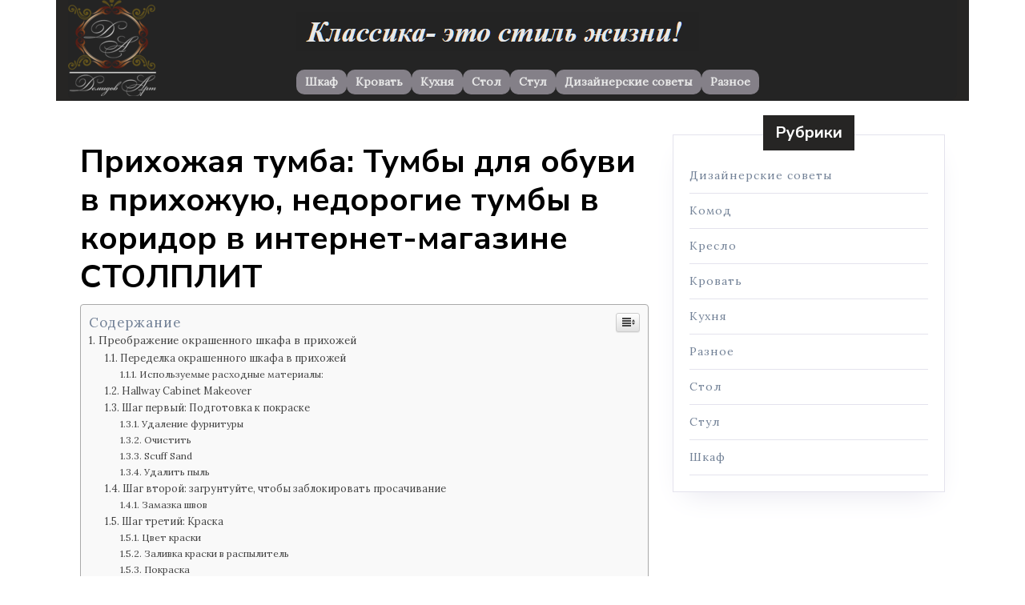

--- FILE ---
content_type: text/html; charset=utf-8
request_url: https://www.google.com/recaptcha/api2/aframe
body_size: 268
content:
<!DOCTYPE HTML><html><head><meta http-equiv="content-type" content="text/html; charset=UTF-8"></head><body><script nonce="kRuimizje6WKrXE2kCTNRA">/** Anti-fraud and anti-abuse applications only. See google.com/recaptcha */ try{var clients={'sodar':'https://pagead2.googlesyndication.com/pagead/sodar?'};window.addEventListener("message",function(a){try{if(a.source===window.parent){var b=JSON.parse(a.data);var c=clients[b['id']];if(c){var d=document.createElement('img');d.src=c+b['params']+'&rc='+(localStorage.getItem("rc::a")?sessionStorage.getItem("rc::b"):"");window.document.body.appendChild(d);sessionStorage.setItem("rc::e",parseInt(sessionStorage.getItem("rc::e")||0)+1);localStorage.setItem("rc::h",'1763140733852');}}}catch(b){}});window.parent.postMessage("_grecaptcha_ready", "*");}catch(b){}</script></body></html>